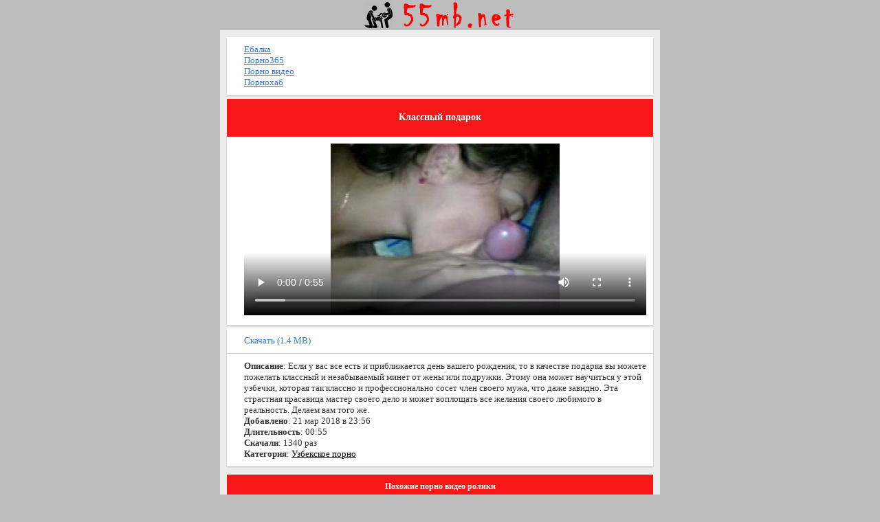

--- FILE ---
content_type: text/html; charset=utf-8
request_url: https://12kb.ru/uzbekskoe_porno/klassnyiy_podarok.html
body_size: 4354
content:
<!DOCTYPE html PUBLIC "-//W3C//DTD XHTML 1.0 Strict//EN" 
 "http://www.w3.org/TR/xhtml1/DTD/xhtml1-strict.dtd">
<html xmlns="http://www.w3.org/1999/xhtml">
<head>
<title>Классный подарок - Онлайн порно видео бесплатно, смотреть или скачать в формате mp4 и 3gp</title>
<link href="/style/bb.png" rel="apple-touch-startup-image" />
<link href="/favicon.ico" rel="shortcut icon" type="image/x-icon"/>
<meta name="viewport" content="width=device-width, initial-scale=1.0" />
<meta http-equiv="Content-Type" content="text/html; charset=utf-8" />
<meta name="keywords" content="скачать казакское порно" />
<meta name="description" content="XXX: 👑 Если у вас все есть и приближается день вашего рождения, то в качестве подарка вы можете пожелать классный и незабываемый минет от жены или подружки. Этому она может научиться у этой узбечки, которая так классно и профессионально сосет член своего мужа" />
<link rel="stylesheet" href="/style/style.css" type="text/css" />
<meta name="yandex-verification" content="583824aff34edf5b" />
<meta name="google-site-verification" content="xKIni2rthoRBmpYlNV8vqNCYtQ91V44_9aKt-iwBDiw" />
<link rel="canonical" href="12kb.ru/uzbekskoe_porno/klassnyiy_podarok.html" />
<meta property="og:title" content="Классный подарок - Онлайн порно видео бесплатно, смотреть или скачать в формате mp4 и 3gp" />
<meta property="og:url" content="12kb.ru/uzbekskoe_porno/klassnyiy_podarok.html" />
<meta property="og:video" content="12kb.ru/video-js/uppod.swf" />
<meta property="og:description" content="Если у вас все есть и приближается день вашего рождения, то в качестве подарка вы можете пожелать классный и незабываемый минет от жены или подружки. Этому она может научиться у этой узбечки, которая так классно и профессионально сосет член своего мужа" />
<meta property="og:image" content="12kb.ru/files/uzbekskoe_porno/klassnyiy_podarok/screen.jpg" />
<meta property="ya:ovs:adult" content="true"/>
<meta property="og:type" content="video.other" />
<meta property="og:video:type" content="flash" />
</head>
<body>
<div class="head"><a href="/"><img src="/style/logo.png" alt="Скачать порно на телефон" /></a></div>
<div class="div"><div class="menu">
<a href="https://ebalka.su/" target="_blank">Ебалка</a><br />
<a href="https://porno365xxx.co/" target="_blank">Порно365</a><br />
<a href="https://chelentano1.co/" target="_blank">Порно видео</a><br />
<a href="https://rupornohub.ru/" target="_blank">Порнохаб</a>
 </div>
<div style="width:1px;height:1px;" id="edca79a855d7f1a13ea87a13c28bb6f9"></div>
<div class="title"><h1>Классный подарок</h1></div>
<div class="mz">
<video controls poster="/files/uzbekskoe_porno/klassnyiy_podarok/screen.jpg" width='100%' height='250'>
<source src="/files/uzbekskoe_porno/klassnyiy_podarok/QANJU.RU_klassnyiy_podarok.mp4" type='video/mp4'>
</video>
<br/>
</div>
<div class="link"><a class="link" style="display:block" href="/download/1089">Скачать (1.4 MB)</a></div>
<div class="mz">
<b>Описание</b>: Если у вас все есть и приближается день вашего рождения, то в качестве подарка вы можете пожелать классный и незабываемый минет от жены или подружки. Этому она может научиться у этой узбечки, которая так классно и профессионально сосет член своего мужа, что даже завидно. Эта страстная красавица мастер своего дело и может воплощать все желания своего любимого в реальность. Делаем вам того же.<br />
<b>Добавлено</b>: 21 мар 2018 в 23:56<br />
<b>Длительность</b>: 00:55<br />
<b>Скачали</b>: 1340 раз<br />
<b>Категория</b>: <a href="/uzbekskoe_porno/">Узбекское порно</a><br />
	
</div>
<h3 class="title">Похожие порно видео ролики</h3>
<div class="mz">
</div>
<table style="width: 100%" cellspacing="0">
<tr>
<td class='mz' style="width: 10%"><a href="/uzbekskoe_porno/domashnee_porno_ot_seksualnoy_transyi_iz_uzbekistana.html" title="Домашнее порно от сексуальной трансы из Узбекистана"><img width="150" height="120" src="/files/uzbekskoe_porno/domashnee_porno_ot_seksualnoy_transyi_iz_uzbekistana/screen_mini.jpg" alt="Домашнее порно от сексуальной трансы из Узбекистана" class="img" /></a></td>
<td class='mz' style="width: 90%"><a href="/uzbekskoe_porno/domashnee_porno_ot_seksualnoy_transyi_iz_uzbekistana.html" title="Домашнее порно от сексуальной трансы из Узбекистана"><b>Домашнее порно от сексуальной трансы из Узбекистана</b></a><br /><br />
 Домашнее порно от сексуальной трансы из Узбекистана завоевало выокие позиции в
</td>
</tr>
</table>
<table style="width: 100%" cellspacing="0">
<tr>
<td class='mz' style="width: 10%"><a href="/uzbekskoe_porno/dve_telki_priglasili_odnogruppnika_dlya_togo_chtobyi_kak_sleduet_ego_vyiebat.html" title="Две телки пригласили одногруппника для того чтобы как следует его выебать"><img width="150" height="120" src="/files/uzbekskoe_porno/dve_telki_priglasili_odnogruppnika_dlya_togo_chtobyi_kak_sleduet_ego_vyiebat/screen_mini.jpg" alt="Две телки пригласили одногруппника для того чтобы как следует его выебать" class="img" /></a></td>
<td class='mz' style="width: 90%"><a href="/uzbekskoe_porno/dve_telki_priglasili_odnogruppnika_dlya_togo_chtobyi_kak_sleduet_ego_vyiebat.html" title="Две телки пригласили одногруппника для того чтобы как следует его выебать"><b>Две телки пригласили одногруппника для того чтобы как следует его выебать</b></a><br /><br />
 Две телки пригласили одногруппника для того чтобы как следует его выебать и
</td>
</tr>
</table>
<table style="width: 100%" cellspacing="0">
<tr>
<td class='mz' style="width: 10%"><a href="/uzbekskoe_porno/uzbechka_polnostyu_zasunula_ruku_v_pizden_svoey_podruge.html" title="Узбечка полностью засунула руку в пиздень своей подруге"><img width="150" height="120" src="/files/uzbekskoe_porno/uzbechka_polnostyu_zasunula_ruku_v_pizden_svoey_podruge/screen_mini.jpg" alt="Узбечка полностью засунула руку в пиздень своей подруге" class="img" /></a></td>
<td class='mz' style="width: 90%"><a href="/uzbekskoe_porno/uzbechka_polnostyu_zasunula_ruku_v_pizden_svoey_podruge.html" title="Узбечка полностью засунула руку в пиздень своей подруге"><b>Узбечка полностью засунула руку в пиздень своей подруге</b></a><br /><br />
 Узбечка полностью засунула руку в пиздень своей подруге, которая получила супер
</td>
</tr>
</table>
<table style="width: 100%" cellspacing="0">
<tr>
<td class='mz' style="width: 10%"><a href="/uzbekskoe_porno/ozabochennaya_uzbechka_trahnula_svoego_lyubovnika_v_popu_ispolzuya_pri_etom_ogromnyiy_samotyik.html" title="Озабоченная узбечка трахнула своего любовника в попу используя при этом огромный самотык"><img width="150" height="120" src="/files/uzbekskoe_porno/ozabochennaya_uzbechka_trahnula_svoego_lyubovnika_v_popu_ispolzuya_pri_etom_ogromnyiy_samotyik/screen_mini.jpg" alt="Озабоченная узбечка трахнула своего любовника в попу используя при этом огромный самотык" class="img" /></a></td>
<td class='mz' style="width: 90%"><a href="/uzbekskoe_porno/ozabochennaya_uzbechka_trahnula_svoego_lyubovnika_v_popu_ispolzuya_pri_etom_ogromnyiy_samotyik.html" title="Озабоченная узбечка трахнула своего любовника в попу используя при этом огромный самотык"><b>Озабоченная узбечка трахнула своего любовника в попу используя при этом огромный самотык</b></a><br /><br />
 Озабоченная узбечка трахнула своего любовника в попу используя при этом
</td>
</tr>
</table>
<table style="width: 100%" cellspacing="0">
<tr>
<td class='mz' style="width: 10%"><a href="/uzbekskoe_porno/uzbechka_iz_ferganyi.html" title="Узбечка из Ферганы"><img width="150" height="120" src="/files/uzbekskoe_porno/uzbechka_iz_ferganyi/screen_mini.jpg" alt="Узбечка из Ферганы" class="img" /></a></td>
<td class='mz' style="width: 90%"><a href="/uzbekskoe_porno/uzbechka_iz_ferganyi.html" title="Узбечка из Ферганы"><b>Узбечка из Ферганы</b></a><br /><br />
 В этом видео уздечка по имени Мадина, живущей в городе Фергана, позирует в одном
</td>
</tr>
</table>


<div class="link"><a class="link" style="display:block" href="/"><img src="/style/load.png" alt=""/> На главную</a></div>
<div class="menu">
<strong>Скачать Узбекское порно, бесплатный секис на телефон</strong>
</div>
<div class="title">
<br /><b>&copy; 12kb.ru</b><br />
<a href="/sitemap.xml">Карта сайта</a><br />

<br />

На сайте 12kb - вы можете бесплатно <strong>скачать или посмотреть порно видео</strong> в формате <strong>3gp</strong> и <strong>mp4</strong> у нас есть все что вы захотите.<br />

Скачать порно, бесплатно, на телефон, <strong>уз порно</strong>, казахское порно, арабское ххх, мусульманка секс, скачать бесплатно, секс <strong>порно смотреть онлайн</strong>, частное ххх и многое другое. <strong>Порно видео</strong> скачать в 3gp и mp4 или <strong>смотреть онлайн</strong> бесплатно.

<br />

Секс узбек, секис, skachat sekis, Sex, Секис, Seks, Секс видео, Плрно, Seks, Uzseks, Sexs, Секас, Уз секис, Cekc, Уз порно, Сехс, секс порно, бесплатно эротику, ok google секс, арабский секс, uz seqs, секес, cekc ckachat, узбекча секис, sekslar, плрно онлайн, uzbek sekis, секс турецкий, порно казах, секис узбекча, узбечка секис, селка секис, uzb sekis, плрно ролики.

<br /></div>
<noindex>
<script>
(function(w,d,o,g,r,a,m){
var cid=(Math.random()*1e17).toString(36);d.write('<div id="'+cid+'"></div>');
w[r]=w[r]||function(){(w[r+'l']=w[r+'l']||[]).push(arguments)};
function e(b,w,r){if((w[r+'h']=b.pop())&&!w.ABN){
var a=d.createElement(o),p=d.getElementsByTagName(o)[0];a.async=1;
a.src='//cdn.'+w[r+'h']+'/libs/e.js';a.onerror=function(){e(g,w,r)};
p.parentNode.insertBefore(a,p)}}e(g,w,r);
w[r](cid,{id:1147992704,domain:w[r+'h']});
})(window,document,'script',['ftd.agency'],'ABNS');
</script>
<div class="vdkpph351991"></div>
<script>
window.k_init = window.k_init || [];
k_init.push({
id: 'vdkpph351991',
type: 'cu',
domain: 'hdbkell.com',
clickChange: true,
next: '0',
filterDevice: 'both',
blockedReferrers: '',
});

var s = document.createElement('script');
s.setAttribute('async', true);
s.setAttribute('charset', 'utf-8');
s.setAttribute('data-cfasync', false);
s.src = 'https://hdbkell.com/n8f9j.js'; 
document.head && document.head.appendChild(s);
</script>
<div style="text-align:center">
<script type="text/javascript">
document.write("<a href='//www.liveinternet.ru/click' "+
"target=_blank><img src='//counter.yadro.ru/hit?t25.5;r"+
escape(document.referrer)+((typeof(screen)=="undefined")?"":
";s"+screen.width+"*"+screen.height+"*"+(screen.colorDepth?
screen.colorDepth:screen.pixelDepth))+";u"+escape(document.URL)+
";h"+escape(document.title.substring(0,80))+";"+Math.random()+
"' alt='' title='LiveInternet: показано число посетителей за"+
" сегодня' "+
"border='0' width='0' height='0'><\/a>")
</script>
<!-- Global site tag (gtag.js) - Google Analytics -->
<script async src="https://www.googletagmanager.com/gtag/js?id=UA-59119248-14"></script>
<script>
window.dataLayer = window.dataLayer || [];
function gtag(){dataLayer.push(arguments);}
gtag('js', new Date());

gtag('config', 'UA-59119248-14');
</script>
<!-- Yandex.Metrika counter -->
<script type="text/javascript" >
 (function(m,e,t,r,i,k,a){m[i]=m[i]||function(){(m[i].a=m[i].a||[]).push(arguments)};
 m[i].l=1*new Date();k=e.createElement(t),a=e.getElementsByTagName(t)[0],k.async=1,k.src=r,a.parentNode.insertBefore(k,a)})
 (window, document, "script", "https://mc.yandex.ru/metrika/tag.js", "ym");

 ym(51785030, "init", {
clickmap:true,
trackLinks:true,
accurateTrackBounce:true
 });
</script>
<noscript><div><img src="https://mc.yandex.ru/watch/51785030" style="position:absolute; left:-9999px;" alt="" /></div></noscript>
<!-- /Yandex.Metrika counter -->
</noindex>
<br />
</div>
</body>
</html>